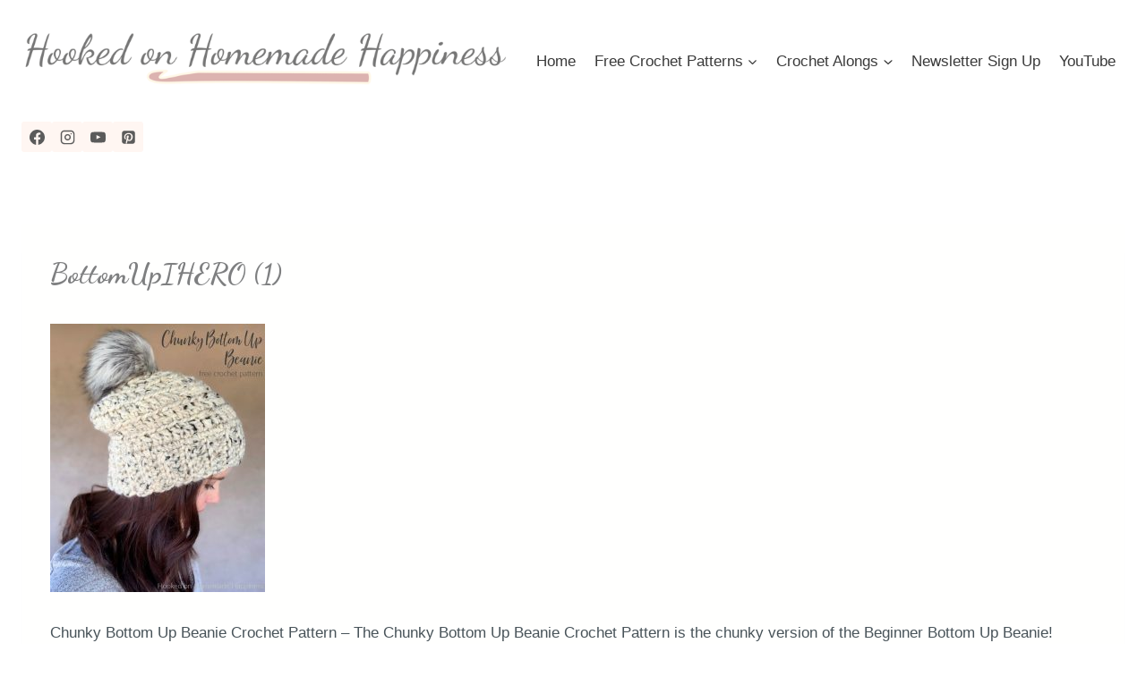

--- FILE ---
content_type: text/plain
request_url: https://www.google-analytics.com/j/collect?v=1&_v=j102&a=1935409130&t=pageview&_s=1&dl=https%3A%2F%2Fwww.hookedonhomemadehappiness.com%2Fchunky-bottom-up-beanie-crochet-pattern%2Fbottomupihero-1%2F&ul=en-us%40posix&dt=BottomUpIHERO%20(1)%20-%20Hooked%20on%20Homemade%20Happiness&sr=1280x720&vp=1280x720&_u=IADAAEABAAAAACAAI~&jid=1182632215&gjid=1378622413&cid=106756287.1768972079&tid=UA-100871584-1&_gid=937309882.1768972080&_r=1&_slc=1&z=1319659007
body_size: -583
content:
2,cG-GBSWDWLRW4